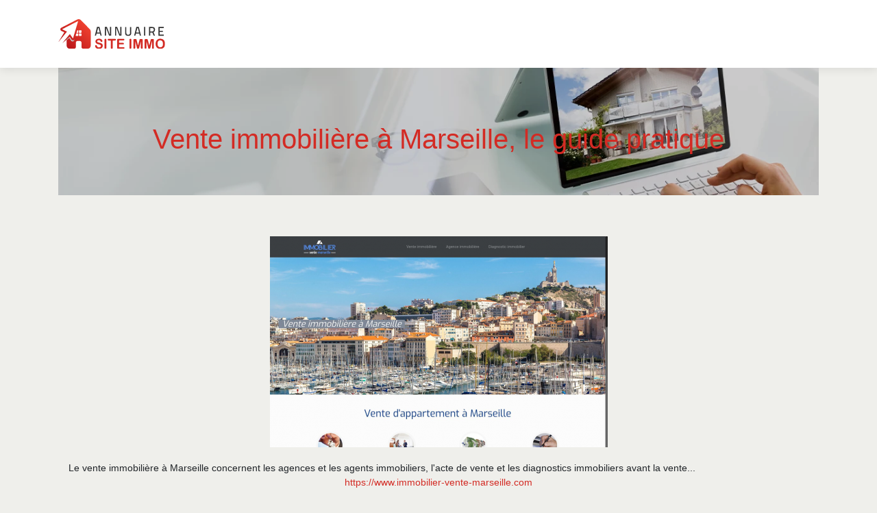

--- FILE ---
content_type: image/svg+xml
request_url: https://www.annuaire-site-immo.com/wp-content/uploads/2022/04/logo-01.svg
body_size: 2269
content:
<?xml version="1.0" encoding="utf-8"?>
<!-- Generator: Adobe Illustrator 24.1.0, SVG Export Plug-In . SVG Version: 6.00 Build 0)  -->
<svg version="1.1" id="Layer_1" xmlns="http://www.w3.org/2000/svg" xmlns:xlink="http://www.w3.org/1999/xlink" x="0px" y="0px"
	 width="156.3px" height="42.7px" viewBox="0 0 156.3 42.7" style="enable-background:new 0 0 156.3 42.7;" xml:space="preserve">
<style type="text/css">
	.st0{fill:#303030;}
	.st1{fill:#D32B24;}
	.st2{fill:url(#SVGID_1_);}
	.st3{fill:#C5C7C9;}
</style>
<g>
	<path class="st0" d="M61.2,20.8h-5.1l-0.8,2.9h-1.7l3.2-12.5h3.6l3.2,12.5H62L61.2,20.8z M56.6,19.3h4.3l-1.7-6.6h-0.9L56.6,19.3z"
		/>
	<path class="st0" d="M77.6,11.2v12.5h-3.1l-4.3-11h-0.3v11h-1.7V11.2h3.1l4.2,11h0.3v-11H77.6z"/>
	<path class="st0" d="M92.6,11.2v12.5h-3.1l-4.3-11h-0.3v11h-1.7V11.2h3.1l4.2,11h0.3v-11H92.6z"/>
	<path class="st0" d="M99.1,23c-0.7-0.7-1.1-1.7-1.1-3.1v-8.6h1.7v8.6c0,1.7,0.9,2.5,2.7,2.5c0.9,0,1.7-0.2,2.1-0.6
		c0.5-0.4,0.7-1.1,0.7-1.9v-8.6h1.7v8.6c0,1.4-0.4,2.5-1.1,3.1s-1.9,1-3.4,1C101,24,99.8,23.6,99.1,23z"/>
	<path class="st0" d="M118.8,20.8h-5.1l-0.8,2.9h-1.7l3.2-12.5h3.6l3.2,12.5h-1.7L118.8,20.8z M114.1,19.3h4.3l-1.7-6.6h-0.9
		L114.1,19.3z"/>
	<path class="st0" d="M125.7,11.2h1.7v12.5h-1.7V11.2z"/>
	<path class="st0" d="M132.9,11.2h4.7c1.4,0,2.4,0.3,3.1,1c0.7,0.6,1,1.6,1,2.9c0,1.8-0.7,3.1-2.2,3.6l2.2,5h-1.9l-2-4.6h-3.2v4.6
		h-1.7V11.2z M137.7,17.6c0.8,0,1.3-0.2,1.7-0.6c0.4-0.4,0.6-1,0.6-1.8c0-0.8-0.2-1.4-0.6-1.8c-0.4-0.4-1-0.6-1.8-0.6h-2.9v4.9
		H137.7z"/>
	<path class="st0" d="M148.5,12.8v3.9h4.9v1.5h-4.9v4.1h6v1.5h-7.8V11.2h7.8v1.5H148.5z"/>
	<path class="st1" d="M65.2,38.3c0,0.9-0.2,1.6-0.7,2.3c-0.4,0.7-1.1,1.2-1.9,1.6c-0.8,0.4-1.9,0.6-3,0.6c-1.4,0-2.5-0.3-3.4-0.8
		c-0.6-0.4-1.2-0.9-1.6-1.5S54,39.2,54,38.6c0-0.3,0.1-0.6,0.4-0.9s0.5-0.4,0.9-0.4c0.3,0,0.6,0.1,0.8,0.3s0.4,0.5,0.5,0.9
		c0.2,0.4,0.4,0.8,0.6,1.1c0.2,0.3,0.5,0.6,0.9,0.7c0.4,0.2,0.9,0.3,1.5,0.3c0.8,0,1.5-0.2,2.1-0.6s0.8-0.9,0.8-1.5
		c0-0.5-0.1-0.8-0.4-1.1s-0.7-0.5-1.1-0.7c-0.5-0.2-1.1-0.3-1.8-0.5c-1-0.2-1.9-0.5-2.5-0.8c-0.7-0.3-1.2-0.8-1.6-1.3
		c-0.4-0.5-0.6-1.2-0.6-2c0-0.8,0.2-1.5,0.6-2.1s1-1.1,1.8-1.4c0.8-0.3,1.7-0.5,2.8-0.5c0.9,0,1.6,0.1,2.2,0.3
		c0.6,0.2,1.2,0.5,1.6,0.9s0.7,0.7,0.9,1.1c0.2,0.4,0.3,0.8,0.3,1.1c0,0.3-0.1,0.6-0.4,0.9c-0.2,0.3-0.5,0.4-0.9,0.4
		c-0.3,0-0.6-0.1-0.7-0.2s-0.4-0.4-0.6-0.8c-0.3-0.5-0.6-0.9-0.9-1.2s-0.9-0.4-1.7-0.4c-0.7,0-1.3,0.2-1.8,0.5
		c-0.5,0.3-0.7,0.7-0.7,1.2c0,0.3,0.1,0.5,0.2,0.7c0.2,0.2,0.4,0.4,0.6,0.5s0.5,0.3,0.8,0.3c0.3,0.1,0.7,0.2,1.4,0.4
		c0.8,0.2,1.5,0.4,2.2,0.6c0.6,0.2,1.2,0.5,1.6,0.8c0.5,0.3,0.8,0.7,1.1,1.2C65,36.9,65.2,37.5,65.2,38.3z"/>
	<path class="st1" d="M67.7,41V29.9c0-0.6,0.1-1,0.4-1.3c0.3-0.3,0.6-0.4,1-0.4c0.4,0,0.8,0.1,1,0.4c0.3,0.3,0.4,0.7,0.4,1.3V41
		c0,0.6-0.1,1-0.4,1.3s-0.6,0.4-1,0.4c-0.4,0-0.7-0.1-1-0.4C67.8,42,67.7,41.6,67.7,41z"/>
	<path class="st1" d="M82.9,30.7h-3.1V41c0,0.6-0.1,1-0.4,1.3c-0.3,0.3-0.6,0.4-1,0.4c-0.4,0-0.8-0.1-1-0.4S77,41.6,77,41V30.7h-3.1
		c-0.5,0-0.9-0.1-1.1-0.3s-0.4-0.5-0.4-0.9c0-0.4,0.1-0.7,0.4-0.9c0.2-0.2,0.6-0.3,1.1-0.3h9.1c0.5,0,0.9,0.1,1.1,0.3
		c0.2,0.2,0.4,0.5,0.4,0.9c0,0.4-0.1,0.6-0.4,0.9C83.8,30.6,83.4,30.7,82.9,30.7z"/>
	<path class="st1" d="M95.4,30.6h-6.4v3.5h5.9c0.4,0,0.8,0.1,1,0.3c0.2,0.2,0.3,0.5,0.3,0.8s-0.1,0.6-0.3,0.8
		c-0.2,0.2-0.5,0.3-1,0.3h-5.9v4h6.7c0.4,0,0.8,0.1,1,0.3S97,41,97,41.4c0,0.3-0.1,0.6-0.3,0.8s-0.6,0.3-1,0.3h-7.8
		c-0.6,0-1.1-0.1-1.3-0.4c-0.3-0.3-0.4-0.7-0.4-1.3V30.1c0-0.4,0.1-0.7,0.2-1c0.1-0.3,0.3-0.4,0.6-0.6c0.3-0.1,0.6-0.2,1-0.2h7.5
		c0.5,0,0.8,0.1,1,0.3c0.2,0.2,0.3,0.5,0.3,0.8c0,0.3-0.1,0.6-0.3,0.8S95.8,30.6,95.4,30.6z"/>
	<path class="st1" d="M104.3,41V29.9c0-0.6,0.1-1,0.4-1.3c0.3-0.3,0.6-0.4,1-0.4c0.4,0,0.8,0.1,1,0.4c0.3,0.3,0.4,0.7,0.4,1.3V41
		c0,0.6-0.1,1-0.4,1.3s-0.6,0.4-1,0.4c-0.4,0-0.7-0.1-1-0.4C104.4,42,104.3,41.6,104.3,41z"/>
	<path class="st1" d="M115.1,40.4l-2.3-9v9.7c0,0.5-0.1,0.9-0.4,1.2s-0.6,0.4-1,0.4c-0.4,0-0.7-0.1-0.9-0.4s-0.4-0.7-0.4-1.2V30
		c0-0.6,0.2-1,0.5-1.2c0.3-0.2,0.8-0.3,1.3-0.3h0.9c0.5,0,0.9,0,1.2,0.1c0.2,0.1,0.4,0.3,0.5,0.5c0.1,0.3,0.2,0.7,0.4,1.2l2,7.7
		l2-7.7c0.1-0.6,0.3-1,0.4-1.2c0.1-0.3,0.3-0.4,0.5-0.5s0.6-0.1,1.2-0.1h0.9c0.5,0,1,0.1,1.3,0.3s0.5,0.6,0.5,1.2v11.2
		c0,0.5-0.1,0.9-0.4,1.2c-0.2,0.3-0.6,0.4-1,0.4c-0.4,0-0.7-0.1-0.9-0.4s-0.4-0.7-0.4-1.2v-9.7l-2.3,9c-0.1,0.6-0.3,1-0.4,1.3
		c-0.1,0.3-0.3,0.5-0.5,0.7c-0.3,0.2-0.6,0.3-1,0.3c-0.3,0-0.6-0.1-0.8-0.2c-0.2-0.1-0.4-0.3-0.5-0.6c-0.1-0.2-0.2-0.5-0.3-0.7
		C115.2,40.9,115.2,40.7,115.1,40.4z"/>
	<path class="st1" d="M131.5,40.4l-2.3-9v9.7c0,0.5-0.1,0.9-0.4,1.2s-0.6,0.4-1,0.4c-0.4,0-0.7-0.1-0.9-0.4s-0.4-0.7-0.4-1.2V30
		c0-0.6,0.2-1,0.5-1.2c0.3-0.2,0.8-0.3,1.3-0.3h0.9c0.5,0,0.9,0,1.2,0.1c0.2,0.1,0.4,0.3,0.5,0.5c0.1,0.3,0.2,0.7,0.4,1.2l2,7.7
		l2-7.7c0.1-0.6,0.3-1,0.4-1.2c0.1-0.3,0.3-0.4,0.5-0.5s0.6-0.1,1.2-0.1h0.9c0.5,0,1,0.1,1.3,0.3s0.5,0.6,0.5,1.2v11.2
		c0,0.5-0.1,0.9-0.4,1.2c-0.2,0.3-0.6,0.4-1,0.4c-0.4,0-0.7-0.1-0.9-0.4s-0.4-0.7-0.4-1.2v-9.7l-2.3,9c-0.1,0.6-0.3,1-0.4,1.3
		c-0.1,0.3-0.3,0.5-0.5,0.7c-0.3,0.2-0.6,0.3-1,0.3c-0.3,0-0.6-0.1-0.8-0.2c-0.2-0.1-0.4-0.3-0.5-0.6c-0.1-0.2-0.2-0.5-0.3-0.7
		C131.7,40.9,131.6,40.7,131.5,40.4z"/>
	<path class="st1" d="M149.4,28.1c1.5,0,2.7,0.3,3.8,0.9s1.8,1.4,2.4,2.5s0.8,2.4,0.8,3.9c0,1.1-0.1,2.1-0.4,3s-0.7,1.7-1.3,2.3
		c-0.6,0.7-1.3,1.2-2.2,1.5c-0.9,0.3-1.8,0.5-3,0.5c-1.1,0-2.1-0.2-3-0.5c-0.9-0.4-1.6-0.9-2.2-1.5c-0.6-0.6-1-1.4-1.3-2.3
		c-0.3-0.9-0.4-1.9-0.4-3c0-1.1,0.2-2.1,0.5-3c0.3-0.9,0.8-1.7,1.4-2.3c0.6-0.6,1.3-1.1,2.2-1.5C147.3,28.3,148.3,28.1,149.4,28.1z
		 M153.4,35.4c0-1-0.2-1.9-0.5-2.7c-0.3-0.8-0.8-1.3-1.4-1.7c-0.6-0.4-1.3-0.6-2.1-0.6c-0.6,0-1.1,0.1-1.6,0.3
		c-0.5,0.2-0.9,0.5-1.3,0.9s-0.6,0.9-0.8,1.6s-0.3,1.4-0.3,2.2c0,0.8,0.1,1.5,0.3,2.2c0.2,0.6,0.5,1.2,0.9,1.6
		c0.4,0.4,0.8,0.7,1.3,1c0.5,0.2,1,0.3,1.6,0.3c0.7,0,1.4-0.2,2-0.5s1.1-0.9,1.5-1.7S153.4,36.5,153.4,35.4z"/>
</g>
<g>
	<g>
		<g>
			<linearGradient id="SVGID_1_" gradientUnits="userSpaceOnUse" x1="9.3634" y1="42.6516" x2="41.8996" y2="10.1154">
				<stop  offset="0" style="stop-color:#B41218"/>
				<stop  offset="1" style="stop-color:#EE402F"/>
			</linearGradient>
			<path class="st2" d="M46.3,14.5L33.1,1.3c-1.3-1.3-3.1-1.6-4.7-1c0,0-0.1,0-0.1,0c0,0-0.1,0-0.1,0.1c0,0-0.1,0-0.1,0l-0.1,0
				c-0.1,0-0.1,0.1-0.2,0.1L4.5,12.3c-0.9,0.4-1.4,1.3-1.4,2.3c0,1,0.6,1.9,1.5,2.3l4.3,2L0,33.3l0,0c0.8-1,12.8-15.4,12.8-15.4
				l-7.2-3.4c0,0,0,0,0,0c0,0,0,0,0,0L29.2,2.6c0,0,0,0,0,0c0,0,0,0,0,0l-7.6,25.2c0,0,0,0,0,0c0,0,0,0,0,0L17,21.4L6,34.5l6.3-5.2
				V38c0,2.5,2,4.5,4.5,4.5h6.6c1.3,0,2.4-1.1,2.4-2.4v-6.3c0-1.4,1.1-2.5,2.5-2.5h3.3c1.4,0,2.5,1.1,2.5,2.5v6.3
				c0,1.3,1.1,2.4,2.4,2.4h6.6c2.5,0,4.5-2,4.5-4.5V17.6C47.5,16.4,47.1,15.3,46.3,14.5z M29.3,23.6c0,0.3-0.3,0.6-0.6,0.6h-2.5
				c-0.3,0-0.6-0.3-0.6-0.6v-0.2l0.9-3h2.2c0.3,0,0.6,0.3,0.6,0.6V23.6z M29.3,19c0,0.3-0.3,0.6-0.6,0.6h-1.9l1.1-3.7h0.8
				c0.3,0,0.6,0.3,0.6,0.6V19z M34,23.6c0,0.3-0.3,0.6-0.6,0.6h-2.5c-0.3,0-0.6-0.3-0.6-0.6v-2.5c0-0.3,0.3-0.6,0.6-0.6h2.5
				c0.3,0,0.6,0.3,0.6,0.6V23.6z M34,19c0,0.3-0.3,0.6-0.6,0.6h-2.5c-0.3,0-0.6-0.3-0.6-0.6v-2.5c0-0.3,0.3-0.6,0.6-0.6h2.5
				c0.3,0,0.6,0.3,0.6,0.6V19z"/>
			<g>
				<path class="st3" d="M22,30.4c-0.1,0-0.2,0-0.3,0c-0.9,0-1.7-0.4-2.2-1.1l-2.7-3.9l-4.5,3.7v1.3l3.9-3.3l2.7,3.9
					c0.5,0.7,1.3,1.1,2.2,1.1c0.1,0,0.2,0,0.3,0c1-0.2,1.8-0.9,2-1.8l0.4-1.3C23.4,29.8,22.8,30.3,22,30.4z"/>
			</g>
		</g>
	</g>
</g>
</svg>
